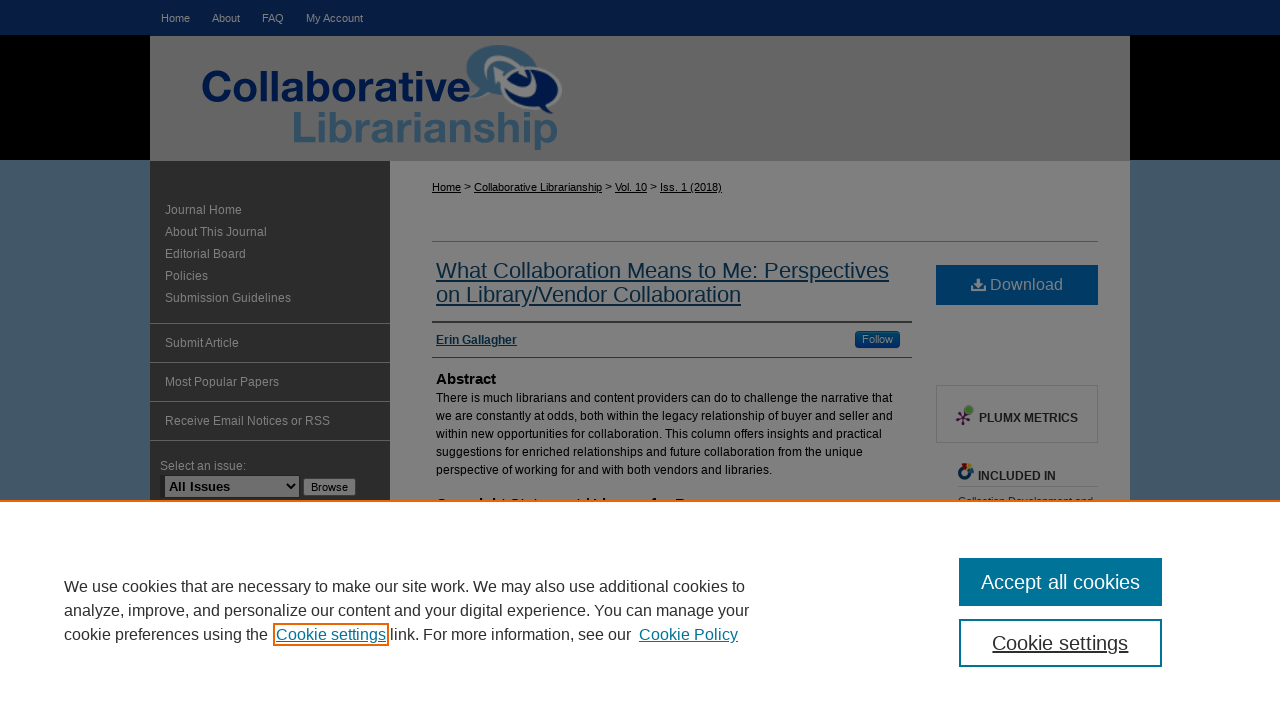

--- FILE ---
content_type: text/html; charset=UTF-8
request_url: https://digitalcommons.du.edu/collaborativelibrarianship/vol10/iss1/3/
body_size: 7591
content:

<!DOCTYPE html>
<html lang="en">
<head><!-- inj yui3-seed: --><script type='text/javascript' src='//cdnjs.cloudflare.com/ajax/libs/yui/3.6.0/yui/yui-min.js'></script><script type='text/javascript' src='//ajax.googleapis.com/ajax/libs/jquery/1.10.2/jquery.min.js'></script><!-- Adobe Analytics --><script type='text/javascript' src='https://assets.adobedtm.com/4a848ae9611a/d0e96722185b/launch-d525bb0064d8.min.js'></script><script type='text/javascript' src=/assets/nr_browser_production.js></script>

<!-- def.1 -->
<meta charset="utf-8">
<meta name="viewport" content="width=device-width">
<title>
"What Collaboration Means to Me" by Erin Gallagher
</title>


<!-- FILE article_meta-tags.inc --><!-- FILE: /srv/sequoia/main/data/assets/site/article_meta-tags.inc -->
<meta itemprop="name" content="What Collaboration Means to Me: Perspectives on Library/Vendor Collaboration">
<meta property="og:title" content="What Collaboration Means to Me: Perspectives on Library/Vendor Collaboration">
<meta name="twitter:title" content="What Collaboration Means to Me: Perspectives on Library/Vendor Collaboration">
<meta property="article:author" content="Erin Gallagher">
<meta name="author" content="Erin Gallagher">
<meta name="robots" content="noodp, noydir">
<meta name="description" content="There is much librarians and content providers can do to challenge the narrative that we are constantly at odds, both within the legacy relationship of buyer and seller and within new opportunities for collaboration. This column offers insights and practical suggestions for enriched relationships and future collaboration from the unique perspective of working for and with both vendors and libraries.">
<meta itemprop="description" content="There is much librarians and content providers can do to challenge the narrative that we are constantly at odds, both within the legacy relationship of buyer and seller and within new opportunities for collaboration. This column offers insights and practical suggestions for enriched relationships and future collaboration from the unique perspective of working for and with both vendors and libraries.">
<meta name="twitter:description" content="There is much librarians and content providers can do to challenge the narrative that we are constantly at odds, both within the legacy relationship of buyer and seller and within new opportunities for collaboration. This column offers insights and practical suggestions for enriched relationships and future collaboration from the unique perspective of working for and with both vendors and libraries.">
<meta property="og:description" content="There is much librarians and content providers can do to challenge the narrative that we are constantly at odds, both within the legacy relationship of buyer and seller and within new opportunities for collaboration. This column offers insights and practical suggestions for enriched relationships and future collaboration from the unique perspective of working for and with both vendors and libraries.">
<meta name="keywords" content="vendors, publishers, librarians, working relationships">
<link rel="license" href="http://creativecommons.org/licenses/by-nc/3.0/">
<meta name="bepress_citation_journal_title" content="Collaborative Librarianship">
<meta name="bepress_citation_firstpage" content="3">
<meta name="bepress_citation_author" content="Gallagher, Erin">
<meta name="bepress_citation_title" content="What Collaboration Means to Me: Perspectives on Library/Vendor Collaboration">
<meta name="bepress_citation_date" content="2018">
<meta name="bepress_citation_volume" content="10">
<meta name="bepress_citation_issue" content="1">
<!-- FILE: /srv/sequoia/main/data/assets/site/ir_download_link.inc -->
<!-- FILE: /srv/sequoia/main/data/assets/site/article_meta-tags.inc (cont) -->
<meta name="bepress_citation_pdf_url" content="https://digitalcommons.du.edu/cgi/viewcontent.cgi?article=1375&amp;context=collaborativelibrarianship">
<meta name="bepress_citation_abstract_html_url" content="https://digitalcommons.du.edu/collaborativelibrarianship/vol10/iss1/3">
<meta name="bepress_citation_issn" content="1943-7528">
<meta name="bepress_citation_online_date" content="2018/6/15">
<meta name="viewport" content="width=device-width">
<!-- Additional Twitter data -->
<meta name="twitter:card" content="summary">
<!-- Additional Open Graph data -->
<meta property="og:type" content="article">
<meta property="og:url" content="https://digitalcommons.du.edu/collaborativelibrarianship/vol10/iss1/3">
<meta property="og:site_name" content="Digital Commons @ DU">




<!-- FILE: article_meta-tags.inc (cont) -->
<meta name="bepress_is_article_cover_page" content="1">


<!-- sh.1 -->
<link rel="stylesheet" href="/collaborativelibrarianship/ir-journal-style.css" type="text/css" media="screen">
<link rel="alternate" type="application/rss+xml" title="Collaborative Librarianship Newsfeed" href="/collaborativelibrarianship/recent.rss">
<link rel="shortcut icon" href="/favicon.ico" type="image/x-icon">

<link type="text/css" rel="stylesheet" href="/assets/floatbox/floatbox.css">
<script type="text/javascript" src="/assets/jsUtilities.js"></script>
<script type="text/javascript" src="/assets/footnoteLinks.js"></script>
<link rel="stylesheet" href="/ir-print.css" type="text/css" media="print">
<!--[if IE]>
<link rel="stylesheet" href="/ir-ie.css" type="text/css" media="screen">
<![endif]-->
<!-- end sh.1 -->




<script type="text/javascript">var pageData = {"page":{"environment":"prod","productName":"bpdg","language":"en","name":"ir_journal:volume:issue:article","businessUnit":"els:rp:st"},"visitor":{}};</script>

</head>
<body >
<!-- FILE /srv/sequoia/main/data/assets/site/ir_journal/header.pregen -->

	<!-- FILE: /srv/sequoia/main/data/journals/digitalcommons.du.edu/collaborativelibrarianship/assets/header_custom.inc --><!-- FILE: /srv/sequoia/main/data/assets/site/mobile_nav.inc --><!--[if !IE]>-->
<script src="/assets/scripts/dc-mobile/dc-responsive-nav.js"></script>

<header id="mobile-nav" class="nav-down device-fixed-height" style="visibility: hidden;">
  
  
  <nav class="nav-collapse">
    <ul>
      <li class="menu-item active device-fixed-width"><a href="https://digitalcommons.du.edu" title="Home" data-scroll >Home</a></li>
      <li class="menu-item device-fixed-width"><a href="https://digitalcommons.du.edu/do/search/advanced/" title="Search" data-scroll ><i class="icon-search"></i> Search</a></li>
      <li class="menu-item device-fixed-width"><a href="https://digitalcommons.du.edu/communities.html" title="Browse" data-scroll >Browse Collections</a></li>
      <li class="menu-item device-fixed-width"><a href="/cgi/myaccount.cgi?context=" title="My Account" data-scroll >My Account</a></li>
      <li class="menu-item device-fixed-width"><a href="https://digitalcommons.du.edu/about.html" title="About" data-scroll >About</a></li>
      <li class="menu-item device-fixed-width"><a href="https://network.bepress.com" title="Digital Commons Network" data-scroll ><img width="16" height="16" alt="DC Network" style="vertical-align:top;" src="/assets/md5images/8e240588cf8cd3a028768d4294acd7d3.png"> Digital Commons Network™</a></li>
    </ul>
  </nav>
</header>

<script src="/assets/scripts/dc-mobile/dc-mobile-nav.js"></script>
<!--<![endif]-->
<!-- FILE: /srv/sequoia/main/data/journals/digitalcommons.du.edu/collaborativelibrarianship/assets/header_custom.inc (cont) -->

<div id="collaborativelibrarianship">
	<div id="container">
		<a href="#main" class="skiplink" accesskey="2" >Skip to main content</a>

			

			

			
				<div id="header">
					<div id="subheader">
						<!-- FILE: /srv/sequoia/main/data/digitalcommons.du.edu/assets/ir_navigation.inc --><div id="tabs" role="navigation" aria-label="Main">
    <ul>
        
            
          
          
        </magic test>

        <li id="tabone"><a href="https://digitalcommons.du.edu" title="Home" ><span>Home</span></a></li><li id="tabtwo"><a href="https://digitalcommons.du.edu/about.html" title="About" ><span>About</span></a></li><li id="tabthree"><a href="https://digitalcommons.du.edu/faq.html" title="FAQ" ><span>FAQ</span></a></li><li id="tabfour"><a href="https://digitalcommons.du.edu/cgi/myaccount.cgi?context=" title="My Account" ><span>My Account</span></a></li>
    </ul>
</div><!-- FILE: /srv/sequoia/main/data/journals/digitalcommons.du.edu/collaborativelibrarianship/assets/header_custom.inc (cont) -->
					</div>
					<!-- FILE: /srv/sequoia/main/data/assets/site/ir_journal/ir_logo.inc -->




	




<!-- FILE: /srv/sequoia/main/data/journals/digitalcommons.du.edu/collaborativelibrarianship/assets/header_custom.inc (cont) -->
					<div id="pagetitle">
						
						
							<h1>
								<a href="https://digitalcommons.du.edu/collaborativelibrarianship" title="Collaborative Librarianship" >
										Collaborative Librarianship
								</a>
							</h1>
						
					</div>
				</div>
			
			
		<div id="wrapper">
			<div id="content">
				<div id="main" class="text">
					
<!-- FILE: /srv/sequoia/main/data/assets/site/ir_journal/ir_breadcrumb.inc -->
	<ul id="pager">
		<li>&nbsp;</li>
		 
		<li>&nbsp;</li> 
		
	</ul>

<div class="crumbs" role="navigation" aria-label="Breadcrumb">
	<p>
		

		
		
		
			<a href="https://digitalcommons.du.edu" class="ignore" >Home</a>
		
		
		
		
		
		
		
		
		 <span aria-hidden="true">&gt;</span> 
			<a href="https://digitalcommons.du.edu/collaborativelibrarianship" class="ignore" >Collaborative Librarianship</a>
		
		
		
		 <span aria-hidden="true">&gt;</span> 
			<a href="https://digitalcommons.du.edu/collaborativelibrarianship/vol10" class="ignore" >Vol. 10</a>
		
		
		
		
		
		
		 <span aria-hidden="true">&gt;</span> 
			<a href="https://digitalcommons.du.edu/collaborativelibrarianship/vol10/iss1" class="ignore" >Iss. 1 (2018)</a>
		
		
		
		
		
	</p>
</div>

<div class="clear">&nbsp;</div>
<!-- FILE: /srv/sequoia/main/data/journals/digitalcommons.du.edu/collaborativelibrarianship/assets/header_custom.inc (cont) -->


	<!-- FILE: /srv/sequoia/main/data/assets/site/ir_journal/volume/issue/ir_journal_logo.inc -->





 





<!-- FILE: /srv/sequoia/main/data/journals/digitalcommons.du.edu/collaborativelibrarianship/assets/header_custom.inc (cont) -->

<!-- FILE: /srv/sequoia/main/data/assets/site/ir_journal/header.pregen (cont) -->

<script type="text/javascript" src="/assets/floatbox/floatbox.js"></script>
<!-- FILE: /srv/sequoia/main/data/assets/site/ir_journal/article_info.inc --><!-- FILE: /srv/sequoia/main/data/assets/site/openurl.inc -->
<!-- FILE: /srv/sequoia/main/data/assets/site/ir_journal/article_info.inc (cont) -->
<!-- FILE: /srv/sequoia/main/data/assets/site/ir_download_link.inc -->
<!-- FILE: /srv/sequoia/main/data/assets/site/ir_journal/article_info.inc (cont) -->
<!-- FILE: /srv/sequoia/main/data/assets/site/ir_journal/ir_article_header.inc --><div id="sub">
<div id="alpha"><!-- FILE: /srv/sequoia/main/data/assets/site/ir_journal/article_info.inc (cont) --><div id='title' class='element'>
<h1><a href='https://digitalcommons.du.edu/cgi/viewcontent.cgi?article=1375&amp;context=collaborativelibrarianship'>What Collaboration Means to Me: Perspectives on Library/Vendor Collaboration</a></h1>
</div>
<div class='clear'></div>
<div id='authors' class='element'>
<h2 class='visually-hidden'>Authors</h2>
<p class="author"><a href='https://digitalcommons.du.edu/do/search/?q=%28author%3A%22Erin%20Gallagher%22%20AND%20-bp_author_id%3A%5B%2A%20TO%20%2A%5D%29%20OR%20bp_author_id%3A%28%2222b80d0b-eb29-4225-8316-a873f54f1ddc%22%29&start=0&context=7293930'><strong>Erin Gallagher</strong></a><a rel="nofollow" href="https://network.bepress.com/api/follow/subscribe?user=NzM3MDYwODc3ZTNjYjAyMQ%3D%3D&amp;institution=ZjgxMTc2OWQ4NmE3MzQ5Yw%3D%3D&amp;format=html" data-follow-set="user:NzM3MDYwODc3ZTNjYjAyMQ== institution:ZjgxMTc2OWQ4NmE3MzQ5Yw==" title="Follow Erin Gallagher" class="btn followable">Follow</a><br />
</p></div>
<div class='clear'></div>
<div id='abstract' class='element'>
<h2 class='field-heading'>Abstract</h2>
<p>There is much librarians and content providers can do to challenge the narrative that we are constantly at odds, both within the legacy relationship of buyer and seller and within new opportunities for collaboration. This column offers insights and practical suggestions for enriched relationships and future collaboration from the unique perspective of working for and with both vendors and libraries.</p>
</div>
<div class='clear'></div>
<div id='distribution_license' class='element'>
<h2 class='field-heading'>Copyright Statement / License for Reuse</h2>
<p><a href="https://creativecommons.org/licenses/by-nc/3.0/"><img alt="Creative Commons Attribution-Noncommercial 3.0 License" src="https://resources.bepress.com/assets/cc-by-nc-3.0-88x31.png"></a><br>This work is licensed under a <a href="https://creativecommons.org/licenses/by-nc/3.0/">Creative Commons Attribution-Noncommercial 3.0 License</a></p>
</div>
<div class='clear'></div>
<div id='recommended_citation' class='element'>
<h2 class='field-heading'>Recommended Citation</h2>
<!-- FILE: /srv/sequoia/main/data/digitalcommons.du.edu/assets/ir_journal/ir_citation.inc -->
<p class="citation">
Gallagher, Erin
(2018)
"What Collaboration Means to Me: Perspectives on Library/Vendor Collaboration,"
<em>Collaborative Librarianship</em>: Vol. 10:
Iss.
1, Article 3.
<br>
Available at:
https://digitalcommons.du.edu/collaborativelibrarianship/vol10/iss1/3</p>
<!-- FILE: /srv/sequoia/main/data/assets/site/ir_journal/article_info.inc (cont) --></div>
<div class='clear'></div>
</div>
    </div>
    <div id='beta_7-3'>
<!-- FILE: /srv/sequoia/main/data/assets/site/info_box_7_3.inc --><!-- FILE: /srv/sequoia/main/data/assets/site/openurl.inc -->
<!-- FILE: /srv/sequoia/main/data/assets/site/info_box_7_3.inc (cont) -->
<!-- FILE: /srv/sequoia/main/data/assets/site/ir_download_link.inc -->
<!-- FILE: /srv/sequoia/main/data/assets/site/info_box_7_3.inc (cont) -->
	<!-- FILE: /srv/sequoia/main/data/assets/site/info_box_download_button.inc --><div class="aside download-button">
      <a id="pdf" class="btn" href="https://digitalcommons.du.edu/cgi/viewcontent.cgi?article=1375&amp;context=collaborativelibrarianship" title="PDF (173&nbsp;KB) opens in new window" target="_blank" > 
    	<i class="icon-download-alt" aria-hidden="true"></i>
        Download
      </a>
</div>
<!-- FILE: /srv/sequoia/main/data/assets/site/info_box_7_3.inc (cont) -->
	<!-- FILE: /srv/sequoia/main/data/assets/site/info_box_embargo.inc -->
<!-- FILE: /srv/sequoia/main/data/assets/site/info_box_7_3.inc (cont) -->
<!-- FILE: /srv/sequoia/main/data/digitalcommons.du.edu/assets/info_box_custom_upper.inc -->
<div class="aside">
	<p class="worldcat"><br></p>
</div>
	<div class="aside">
		<p class="worldcat"><br></p>
	</div>
<!-- FILE: /srv/sequoia/main/data/assets/site/info_box_7_3.inc (cont) -->
<!-- FILE: /srv/sequoia/main/data/assets/site/info_box_openurl.inc -->
<!-- FILE: /srv/sequoia/main/data/assets/site/info_box_7_3.inc (cont) -->
<!-- FILE: /srv/sequoia/main/data/assets/site/info_box_article_metrics.inc -->
<div id="article-stats" class="aside hidden">
    <p class="article-downloads-wrapper hidden"><span id="article-downloads"></span> DOWNLOADS</p>
    <p class="article-stats-date hidden">Since June 15, 2018</p>
    <p class="article-plum-metrics">
        <a href="https://plu.mx/plum/a/?repo_url=https://digitalcommons.du.edu/collaborativelibrarianship/vol10/iss1/3" class="plumx-plum-print-popup plum-bigben-theme" data-badge="true" data-hide-when-empty="true" ></a>
    </p>
</div>
<script type="text/javascript" src="//cdn.plu.mx/widget-popup.js"></script>
<!-- Article Download Counts -->
<script type="text/javascript" src="/assets/scripts/article-downloads.pack.js"></script>
<script type="text/javascript">
    insertDownloads(11828852);
</script>
<!-- Add border to Plum badge & download counts when visible -->
<script>
// bind to event when PlumX widget loads
jQuery('body').bind('plum:widget-load', function(e){
// if Plum badge is visible
  if (jQuery('.PlumX-Popup').length) {
// remove 'hidden' class
  jQuery('#article-stats').removeClass('hidden');
  jQuery('.article-stats-date').addClass('plum-border');
  }
});
// bind to event when page loads
jQuery(window).bind('load',function(e){
// if DC downloads are visible
  if (jQuery('#article-downloads').text().length > 0) {
// add border to aside
  jQuery('#article-stats').removeClass('hidden');
  }
});
</script>
<!-- Adobe Analytics: Download Click Tracker -->
<script>
$(function() {
  // Download button click event tracker for PDFs
  $(".aside.download-button").on("click", "a#pdf", function(event) {
    pageDataTracker.trackEvent('navigationClick', {
      link: {
          location: 'aside download-button',
          name: 'pdf'
      }
    });
  });
  // Download button click event tracker for native files
  $(".aside.download-button").on("click", "a#native", function(event) {
    pageDataTracker.trackEvent('navigationClick', {
        link: {
            location: 'aside download-button',
            name: 'native'
        }
     });
  });
});
</script>
<!-- FILE: /srv/sequoia/main/data/assets/site/info_box_7_3.inc (cont) -->
	<!-- FILE: /srv/sequoia/main/data/assets/site/info_box_disciplines.inc -->
	<div id="beta-disciplines" class="aside">
		<h4>Included in</h4>
	<p>
					<a href="https://network.bepress.com/hgg/discipline/1271" title="Collection Development and Management Commons" >Collection Development and Management Commons</a>
	</p>
	</div>
<!-- FILE: /srv/sequoia/main/data/assets/site/info_box_7_3.inc (cont) -->
<!-- FILE: /srv/sequoia/main/data/assets/site/bookmark_widget.inc -->
<div id="share" class="aside">
<h2>Share</h2>
	<div class="a2a_kit a2a_kit_size_24 a2a_default_style">
    	<a class="a2a_button_facebook"></a>
    	<a class="a2a_button_linkedin"></a>
		<a class="a2a_button_whatsapp"></a>
		<a class="a2a_button_email"></a>
    	<a class="a2a_dd"></a>
    	<script async src="https://static.addtoany.com/menu/page.js"></script>
	</div>
</div>
<!-- FILE: /srv/sequoia/main/data/assets/site/info_box_7_3.inc (cont) -->
<!-- FILE: /srv/sequoia/main/data/assets/site/info_box_geolocate.inc --><!-- FILE: /srv/sequoia/main/data/assets/site/ir_geolocate_enabled_and_displayed.inc -->
<!-- FILE: /srv/sequoia/main/data/assets/site/info_box_geolocate.inc (cont) -->
<!-- FILE: /srv/sequoia/main/data/assets/site/info_box_7_3.inc (cont) -->
	<!-- FILE: /srv/sequoia/main/data/assets/site/zotero_coins.inc -->
<span class="Z3988" title="ctx_ver=Z39.88-2004&amp;rft_val_fmt=info%3Aofi%2Ffmt%3Akev%3Amtx%3Ajournal&amp;rft_id=https%3A%2F%2Fdigitalcommons.du.edu%2Fcollaborativelibrarianship%2Fvol10%2Fiss1%2F3&amp;rft.atitle=What%20Collaboration%20Means%20to%20Me%3A%20Perspectives%20on%20Library%2FVendor%20Collaboration&amp;rft.aufirst=Erin&amp;rft.aulast=Gallagher&amp;rft.jtitle=Collaborative%20Librarianship&amp;rft.volume=10&amp;rft.issue=1&amp;rft.issn=1943-7528&amp;rft.date=2018-06-15">COinS</span>
<!-- FILE: /srv/sequoia/main/data/assets/site/info_box_7_3.inc (cont) -->
<!-- FILE: /srv/sequoia/main/data/assets/site/info_box_custom_lower.inc -->
<!-- FILE: /srv/sequoia/main/data/assets/site/info_box_7_3.inc (cont) -->
<!-- FILE: /srv/sequoia/main/data/assets/site/ir_journal/article_info.inc (cont) --></div>
<div class='clear'>&nbsp;</div>
<!-- FILE: /srv/sequoia/main/data/assets/site/ir_article_custom_fields.inc -->
<!-- FILE: /srv/sequoia/main/data/assets/site/ir_journal/article_info.inc (cont) -->
<!-- FILE: /srv/sequoia/main/data/assets/site/ir_journal/volume/issue/article/index.html (cont) --> 

<!-- FILE /srv/sequoia/main/data/assets/site/ir_journal/footer.pregen -->

	<!-- FILE: /srv/sequoia/main/data/assets/site/ir_journal/footer_custom_7_8.inc -->				</div>

<div class="verticalalign">&nbsp;</div>
<div class="clear">&nbsp;</div>

			</div>

				<div id="sidebar">
					<!-- FILE: /srv/sequoia/main/data/assets/site/ir_journal/ir_journal_sidebar_7_8.inc -->

	<!-- FILE: /srv/sequoia/main/data/journals/digitalcommons.du.edu/collaborativelibrarianship/assets/ir_journal_sidebar_links_7_8.inc --><ul class="sb-custom-journal">
	<li class="sb-home">
		<a href="https://digitalcommons.du.edu/collaborativelibrarianship" title="Collaborative Librarianship" accesskey="1" >
				Journal Home
		</a>
	</li>
		<li class="sb-about">
			<a href="https://digitalcommons.du.edu/collaborativelibrarianship/about.html" title="About this Journal" >
					About This Journal
			</a>
		</li>
		<li class="sb-ed-board">
			<a href="https://digitalcommons.du.edu/collaborativelibrarianship/editorialboard.html" title="Editorial Board" >
					Editorial Board
			</a>
		</li>
		<li class="sb-policies">
			<a href="https://digitalcommons.du.edu/collaborativelibrarianship/policies.html" title="Collaborative Librarianship Policies" >
					Policies
			</a>
		</li>
<li><a href="https://digitalcommons.du.edu/collaborativelibrarianship/author_guidelines_updated.pdf" title="Submission Guidelines" >Submission Guidelines</a>
</li>
</ul>
<!-- FILE: /srv/sequoia/main/data/assets/site/ir_journal/ir_journal_sidebar_7_8.inc (cont) -->
		<!-- FILE: /srv/sequoia/main/data/assets/site/urc_badge.inc -->
<!-- FILE: /srv/sequoia/main/data/assets/site/ir_journal/ir_journal_sidebar_7_8.inc (cont) -->
	<!-- FILE: /srv/sequoia/main/data/assets/site/ir_journal/ir_journal_navcontainer_7_8.inc --><div id="navcontainer">
	<ul id="navlist">
			<li class="sb-submit">
					<a href="https://digitalcommons.du.edu/cgi/submit.cgi?context=collaborativelibrarianship" title="Submit Article to Collaborative Librarianship" >
						Submit Article</a>
			</li>
			<li class="sb-popular">
				<a href="https://digitalcommons.du.edu/collaborativelibrarianship/topdownloads.html" title="View the top downloaded papers" >
						Most Popular Papers
				</a>
			</li>
			<li class="sb-rss">
				<a href="https://digitalcommons.du.edu/collaborativelibrarianship/announcements.html" title="Receive notifications of new content" >
					Receive Email Notices or RSS
				</a>
			</li>
	</ul>
<!-- FILE: /srv/sequoia/main/data/assets/site/ir_journal/ir_journal_special_issue_7_8.inc -->
<!-- FILE: /srv/sequoia/main/data/assets/site/ir_journal/ir_journal_navcontainer_7_8.inc (cont) -->
</div><!-- FILE: /srv/sequoia/main/data/assets/site/ir_journal/ir_journal_sidebar_7_8.inc (cont) -->
	<!-- FILE: /srv/sequoia/main/data/assets/site/ir_journal/ir_journal_sidebar_search_7_8.inc --><div class="sidebar-search">
	<form method="post" action="https://digitalcommons.du.edu/cgi/redirect.cgi" id="browse">
		<label for="url">
			Select an issue:
		</label>
			<br>
		<!-- FILE: /srv/sequoia/main/data/assets/site/ir_journal/ir_journal_volume_issue_popup_7_8.inc --><div>
	<span class="border">
								<select name="url" id="url">
							<option value="https://digitalcommons.du.edu/collaborativelibrarianship/all_issues.html">
								All Issues
							</option>
										<option value="https://digitalcommons.du.edu/collaborativelibrarianship/vol15/iss1">
											Vol. 15, 
											Iss. 1
										</option>
										<option value="https://digitalcommons.du.edu/collaborativelibrarianship/vol14/iss1">
											Vol. 14, 
											Iss. 1
										</option>
										<option value="https://digitalcommons.du.edu/collaborativelibrarianship/vol13/iss2">
											Vol. 13, 
											Iss. 2
										</option>
										<option value="https://digitalcommons.du.edu/collaborativelibrarianship/vol13/iss1">
											Vol. 13, 
											Iss. 1
										</option>
										<option value="https://digitalcommons.du.edu/collaborativelibrarianship/vol12/iss3">
											Vol. 12, 
											Iss. 3
										</option>
										<option value="https://digitalcommons.du.edu/collaborativelibrarianship/vol12/iss2">
											Vol. 12, 
											Iss. 2
										</option>
										<option value="https://digitalcommons.du.edu/collaborativelibrarianship/vol12/iss1">
											Vol. 12, 
											Iss. 1
										</option>
										<option value="https://digitalcommons.du.edu/collaborativelibrarianship/vol11/iss4">
											Vol. 11, 
											Iss. 4
										</option>
										<option value="https://digitalcommons.du.edu/collaborativelibrarianship/vol11/iss3">
											Vol. 11, 
											Iss. 3
										</option>
										<option value="https://digitalcommons.du.edu/collaborativelibrarianship/vol11/iss2">
											Vol. 11, 
											Iss. 2
										</option>
										<option value="https://digitalcommons.du.edu/collaborativelibrarianship/vol11/iss1">
											Vol. 11, 
											Iss. 1
										</option>
										<option value="https://digitalcommons.du.edu/collaborativelibrarianship/vol10/iss4">
											Vol. 10, 
											Iss. 4
										</option>
										<option value="https://digitalcommons.du.edu/collaborativelibrarianship/vol10/iss3">
											Vol. 10, 
											Iss. 3
										</option>
										<option value="https://digitalcommons.du.edu/collaborativelibrarianship/vol10/iss2">
											Vol. 10, 
											Iss. 2
										</option>
										<option value="https://digitalcommons.du.edu/collaborativelibrarianship/vol10/iss1">
											Vol. 10, 
											Iss. 1
										</option>
										<option value="https://digitalcommons.du.edu/collaborativelibrarianship/vol9/iss4">
											Vol. 9, 
											Iss. 4
										</option>
										<option value="https://digitalcommons.du.edu/collaborativelibrarianship/vol9/iss3">
											Vol. 9, 
											Iss. 3
										</option>
										<option value="https://digitalcommons.du.edu/collaborativelibrarianship/vol9/iss2">
											Vol. 9, 
											Iss. 2
										</option>
										<option value="https://digitalcommons.du.edu/collaborativelibrarianship/vol9/iss1">
											Vol. 9, 
											Iss. 1
										</option>
										<option value="https://digitalcommons.du.edu/collaborativelibrarianship/vol8/iss4">
											Vol. 8, 
											Iss. 4
										</option>
										<option value="https://digitalcommons.du.edu/collaborativelibrarianship/vol8/iss3">
											Vol. 8, 
											Iss. 3
										</option>
										<option value="https://digitalcommons.du.edu/collaborativelibrarianship/vol8/iss2">
											Vol. 8, 
											Iss. 2
										</option>
										<option value="https://digitalcommons.du.edu/collaborativelibrarianship/vol8/iss1">
											Vol. 8, 
											Iss. 1
										</option>
										<option value="https://digitalcommons.du.edu/collaborativelibrarianship/vol7/iss4">
											Vol. 7, 
											Iss. 4
										</option>
										<option value="https://digitalcommons.du.edu/collaborativelibrarianship/vol7/iss3">
											Vol. 7, 
											Iss. 3
										</option>
										<option value="https://digitalcommons.du.edu/collaborativelibrarianship/vol7/iss2">
											Vol. 7, 
											Iss. 2
										</option>
										<option value="https://digitalcommons.du.edu/collaborativelibrarianship/vol7/iss1">
											Vol. 7, 
											Iss. 1
										</option>
										<option value="https://digitalcommons.du.edu/collaborativelibrarianship/vol6/iss4">
											Vol. 6, 
											Iss. 4
										</option>
										<option value="https://digitalcommons.du.edu/collaborativelibrarianship/vol6/iss3">
											Vol. 6, 
											Iss. 3
										</option>
										<option value="https://digitalcommons.du.edu/collaborativelibrarianship/vol6/iss2">
											Vol. 6, 
											Iss. 2
										</option>
										<option value="https://digitalcommons.du.edu/collaborativelibrarianship/vol6/iss1">
											Vol. 6, 
											Iss. 1
										</option>
										<option value="https://digitalcommons.du.edu/collaborativelibrarianship/vol5/iss4">
											Vol. 5, 
											Iss. 4
										</option>
										<option value="https://digitalcommons.du.edu/collaborativelibrarianship/vol5/iss3">
											Vol. 5, 
											Iss. 3
										</option>
										<option value="https://digitalcommons.du.edu/collaborativelibrarianship/vol5/iss2">
											Vol. 5, 
											Iss. 2
										</option>
										<option value="https://digitalcommons.du.edu/collaborativelibrarianship/vol5/iss1">
											Vol. 5, 
											Iss. 1
										</option>
										<option value="https://digitalcommons.du.edu/collaborativelibrarianship/vol4/iss4">
											Vol. 4, 
											Iss. 4
										</option>
										<option value="https://digitalcommons.du.edu/collaborativelibrarianship/vol4/iss3">
											Vol. 4, 
											Iss. 3
										</option>
										<option value="https://digitalcommons.du.edu/collaborativelibrarianship/vol4/iss2">
											Vol. 4, 
											Iss. 2
										</option>
										<option value="https://digitalcommons.du.edu/collaborativelibrarianship/vol4/iss1">
											Vol. 4, 
											Iss. 1
										</option>
										<option value="https://digitalcommons.du.edu/collaborativelibrarianship/vol3/iss4">
											Vol. 3, 
											Iss. 4
										</option>
										<option value="https://digitalcommons.du.edu/collaborativelibrarianship/vol3/iss3">
											Vol. 3, 
											Iss. 3
										</option>
										<option value="https://digitalcommons.du.edu/collaborativelibrarianship/vol3/iss2">
											Vol. 3, 
											Iss. 2
										</option>
										<option value="https://digitalcommons.du.edu/collaborativelibrarianship/vol3/iss1">
											Vol. 3, 
											Iss. 1
										</option>
										<option value="https://digitalcommons.du.edu/collaborativelibrarianship/vol2/iss4">
											Vol. 2, 
											Iss. 4
										</option>
										<option value="https://digitalcommons.du.edu/collaborativelibrarianship/vol2/iss3">
											Vol. 2, 
											Iss. 3
										</option>
										<option value="https://digitalcommons.du.edu/collaborativelibrarianship/vol2/iss2">
											Vol. 2, 
											Iss. 2
										</option>
										<option value="https://digitalcommons.du.edu/collaborativelibrarianship/vol2/iss1">
											Vol. 2, 
											Iss. 1
										</option>
										<option value="https://digitalcommons.du.edu/collaborativelibrarianship/vol1/iss4">
											Vol. 1, 
											Iss. 4
										</option>
										<option value="https://digitalcommons.du.edu/collaborativelibrarianship/vol1/iss3">
											Vol. 1, 
											Iss. 3
										</option>
										<option value="https://digitalcommons.du.edu/collaborativelibrarianship/vol1/iss2">
											Vol. 1, 
											Iss. 2
										</option>
										<option value="https://digitalcommons.du.edu/collaborativelibrarianship/vol1/iss1">
											Vol. 1, 
											Iss. 1
										</option>
						</select>
		<input type="submit" value="Browse" class="searchbutton" style="font-size:11px;">
	</span>
</div>
<!-- FILE: /srv/sequoia/main/data/assets/site/ir_journal/ir_journal_sidebar_search_7_8.inc (cont) -->
			<div style="clear:left;">&nbsp;</div>
	</form>
	<!-- FILE: /srv/sequoia/main/data/assets/site/ir_sidebar_search_7_8.inc --><h2>Search</h2>
<form method='get' action='https://digitalcommons.du.edu/do/search/' id="sidebar-search">
	<label for="search" accesskey="4">
		Enter search terms:
	</label>
		<div>
			<span class="border">
				<input type="text" name='q' class="search" id="search">
			</span> 
			<input type="submit" value="Search" class="searchbutton" style="font-size:11px;">
		</div>
	<label for="context">
		Select context to search:
	</label> 
		<div>
			<span class="border">
				<select name="fq" id="context">
						<option value='virtual_ancestor_link:"https://digitalcommons.du.edu/collaborativelibrarianship"'>in this journal</option>
					<option value='virtual_ancestor_link:"https://digitalcommons.du.edu"'>in this repository</option>
					<option value='virtual_ancestor_link:"http:/"'>across all repositories</option>
				</select>
			</span>
		</div>
</form>
<p class="advanced">
		<a href="https://digitalcommons.du.edu/do/search/advanced/?fq=virtual_ancestor_link:%22https://digitalcommons.du.edu/collaborativelibrarianship%22" >
			Advanced Search
		</a>
</p>
<!-- FILE: /srv/sequoia/main/data/assets/site/ir_journal/ir_journal_sidebar_search_7_8.inc (cont) -->
</div>
<!-- FILE: /srv/sequoia/main/data/assets/site/ir_journal/ir_journal_sidebar_7_8.inc (cont) -->
	<!-- FILE: /srv/sequoia/main/data/assets/site/ir_journal/ir_journal_issn_7_8.inc -->
	<div id="issn">
		<p class="sb-issn">ISSN: 1943-7528</p>
	</div>
	<div class="clear">&nbsp;</div>
<!-- FILE: /srv/sequoia/main/data/assets/site/ir_journal/ir_journal_sidebar_7_8.inc (cont) -->
	<!-- FILE: /srv/sequoia/main/data/assets/site/ir_journal/ir_journal_custom_lower_7_8.inc --><!-- FILE: /srv/sequoia/main/data/assets/site/ir_journal/ir_journal_sidebar_7_8.inc (cont) -->
	<!-- FILE: /srv/sequoia/main/data/assets/site/ir_journal/ir_custom_sidebar_images.inc --><!-- FILE: /srv/sequoia/main/data/assets/site/ir_journal/ir_journal_sidebar_7_8.inc (cont) -->
	<!-- FILE: /srv/sequoia/main/data/assets/site/ir_sidebar_geolocate.inc --><!-- FILE: /srv/sequoia/main/data/assets/site/ir_geolocate_enabled_and_displayed.inc -->
<!-- FILE: /srv/sequoia/main/data/assets/site/ir_sidebar_geolocate.inc (cont) -->
<!-- FILE: /srv/sequoia/main/data/assets/site/ir_journal/ir_journal_sidebar_7_8.inc (cont) -->
	<!-- FILE: /srv/sequoia/main/data/assets/site/ir_journal/ir_journal_custom_lowest_7_8.inc --><!-- FILE: /srv/sequoia/main/data/assets/site/ir_journal/ir_journal_sidebar_7_8.inc (cont) -->

<!-- FILE: /srv/sequoia/main/data/assets/site/ir_journal/footer_custom_7_8.inc (cont) -->
						<div class="verticalalign">&nbsp;</div>
				</div>

		</div>

			<!-- FILE: /srv/sequoia/main/data/assets/site/ir_journal/ir_journal_footer_content.inc --><div id="footer" role="contentinfo">
<!-- FILE: /srv/sequoia/main/data/assets/site/ir_bepress_logo.inc --><div id="bepress">

<a href="https://www.elsevier.com/solutions/digital-commons" title="Elsevier - Digital Commons" >
	<em>Elsevier - Digital Commons</em>
</a>

</div>
<!-- FILE: /srv/sequoia/main/data/assets/site/ir_journal/ir_journal_footer_content.inc (cont) -->
    <p>
        <a href="https://digitalcommons.du.edu" title="Home page" accesskey="1" >Home</a> | 
        <a href="https://digitalcommons.du.edu/about.html" title="About" >About</a> | 
        <a href="https://digitalcommons.du.edu/faq.html" title="FAQ" >FAQ</a> | 
        <a href="/cgi/myaccount.cgi?context=" title="My Account Page" accesskey="3" >My Account</a> | 
        <a href="https://digitalcommons.du.edu/accessibility.html" title="Accessibility Statement" accesskey="0" >Accessibility Statement</a>
    </p>
    <p>
	
	
		<a class="secondary-link" href="https://www.bepress.com/privacy" title="Privacy Policy" >Privacy</a>
	
		<a class="secondary-link" href="https://www.bepress.com/copyright" title="Copyright Policy" >Copyright</a>	
    </p> 
</div>
<!-- FILE: /srv/sequoia/main/data/assets/site/ir_journal/footer_custom_7_8.inc (cont) -->

	</div>
</div>


<!-- FILE: /srv/sequoia/main/data/digitalcommons.du.edu/assets/ir_analytics.inc -->
<!-- Google tag (gtag.js) --> 
<script async src="https://www.googletagmanager.com/gtag/js?id=G-2CE7RPN8VP"></script> 

<script>   window.dataLayer = window.dataLayer || [];   function gtag(){dataLayer.push(arguments);}   gtag('js', new Date());   gtag('config', 'G-2CE7RPN8VP'); 
</script><!-- FILE: /srv/sequoia/main/data/assets/site/ir_journal/footer_custom_7_8.inc (cont) -->

<!-- FILE: /srv/sequoia/main/data/assets/site/ir_journal/footer.pregen (cont) -->
<script type='text/javascript' src='/assets/scripts/bpbootstrap-20160726.pack.js'></script><script type='text/javascript'>BPBootstrap.init({appendCookie:''})</script></body></html>


--- FILE ---
content_type: text/css
request_url: https://digitalcommons.du.edu/collaborativelibrarianship/ir-journal-style.css
body_size: -30
content:


	@import url("/collaborativelibrarianship/ir-style.css");
	@import url("/collaborativelibrarianship/ir-custom.css");
	@import url("/collaborativelibrarianship/ir-local.css");



--- FILE ---
content_type: text/css
request_url: https://digitalcommons.du.edu/collaborativelibrarianship/ir-local.css
body_size: 1481
content:
/* -----------------------------------------------
IR Event Community local stylesheet.
Author:   Paul Ryan
Version:  Dec 2015
PLEASE SAVE THIS FILE LOCALLY!
----------------------------------------------- */
/* Site background */

body {
	font-size: 12px;  
	background: #86b0d0 url(../assets/md5images/c378a2aa4d5182d84f4556f5b028cc2e.gif) top left repeat-x; }
	

/* Subheader */

#collaborativelibrarianship #subheader {
	height: 36px; }

#collaborativelibrarianship #subheader #tabs,
#collaborativelibrarianship #subheader #tabs ul,
#collaborativelibrarianship #subheader #tabs ul li {
	padding: 0;
	margin: 0; }

#collaborativelibrarianship #subheader #tabs a {
	font-family: Arial, Verdana, Helvetica, sans-serif;
	font-weight: normal;
	color: #ffffff;
	background-color: #113b86;
	padding: 0 11px;
	margin: 0;	
	border: 0;	
	line-height: 36px;
	float: left; }

#collaborativelibrarianship #subheader #tabs a:hover,
#collaborativelibrarianship #subheader #tabs a:active,
#collaborativelibrarianship #subheader #tabs a:focus {
	text-decoration: underline; }

#collaborativelibrarianship #nav-link {
	display: none; }

/* Header */

#collaborativelibrarianship #header {
	height: 161px; }
	
/* For site without logo */
#collaborativelibrarianship #header #logo {     
	display: none; }

#collaborativelibrarianship #header #pagetitle,
#collaborativelibrarianship #header h1 {
	width: 100%;
	height: 100%;
	margin: 0;
	padding: 0; }
	
#collaborativelibrarianship #header h1 a {
	background: #000000 url(../assets/md5images/ce2a2c24cb4852a9c417e462e1d87e1c.gif) top left no-repeat;
	text-indent: -9999px;  /*most common way to remove header text */
	display: block; 
	width: 100%;
	height: 100%;
	margin: 0;
	padding: 0; }    

	
/* Sidebar */

#collaborativelibrarianship #sidebar p.site-follow {
	display: none; } /* removes follow from sidebar */

#collaborativelibrarianship .sidebar-search h2 {
	color: #000000;	
	border-color: #bfbfbf;  }

#collaborativelibrarianship #sidebar a:link,
#collaborativelibrarianship #sidebar a:visited,
#collaborativelibrarianship #sidebar p.advanced a:link,
#collaborativelibrarianship #sidebar p.advanced a:visited {
	color: #ffffff;
	text-decoration: none; }

#collaborativelibrarianship #sidebar a:hover,
#collaborativelibrarianship #sidebar a:active,
#collaborativelibrarianship #sidebar a:focus,
#collaborativelibrarianship #sidebar p.advanced a:hover,
#collaborativelibrarianship #sidebar p.advanced a:active,
#collaborativelibrarianship #sidebar p.advanced a:focus {
	color: #ffffff;
	text-decoration: underline; }

/* for the highlighted set of nav links */

#collaborativelibrarianship #sidebar ul#navlist {
	border-color: #bfbfbf; }
	
#collaborativelibrarianship #sidebar ul#navlist li a {
	color: #ffffff;
	font-weight: normal;	
	background: transparent;
	border-bottom: 1px solid #bfbfbf; }	

#collaborativelibrarianship #sidebar ul#navlist li .sb-rss a	{
	border-bottom: none; }
	
#collaborativelibrarianship #sidebar ul#navlist li a:active,
#collaborativelibrarianship #sidebar ul#navlist li a:hover,
#collaborativelibrarianship #sidebar ul#navlist li a:focus {
	color: #000000;
	background: #86b0d0; }	
	
#collaborativelibrarianship #sidebar #sidebar-search label,
#collaborativelibrarianship .sidebar-search #browse label,
#collaborativelibrarianship .sidebar-search h2,
#collaborativelibrarianship #sidebar #issn p {
	color: #ffffff; } /* turns labels and issn black */

#collaborativelibrarianship #sidebar p.advanced + div {
	display: none; }

/* Main Content */

#collaborativelibrarianship #main.text a:link,
#collaborativelibrarianship #main.text a:visited {
	text-decoration: underline; }

#collaborativelibrarianship #main.text a:hover,
#collaborativelibrarianship #main.text a:active,
#collaborativelibrarianship #main.text a:focus {
	color: #000; }
	
#collaborativelibrarianship #main.text div.crumbs p,		
#collaborativelibrarianship #main.text div.crumbs a:link,
#collaborativelibrarianship #main.text div.crumbs a:visited {
	color: #000000; 
	margin-bottom: 0; }	
	
#collaborativelibrarianship #main.text div.crumbs a:hover,
#collaborativelibrarianship #main.text div.crumbs a:active,
#collaborativelibrarianship #main.text div.crumbs a:focus {
	color: #104e7b; }	

#collaborativelibrarianship .article-list h2 { /* removes background and adds a line under doctype header */
	font-size: 21px;
	font-weight: normal;
	background: transparent;
	border-bottom: 1px solid #bfbfbf; }	
	
#collaborativelibrarianship #main.text .doc a:link,
#collaborativelibrarianship #main.text .doc a:visited {
	font-weight: normal;
	text-decoration: underline; }

#collaborativelibrarianship #main.text .doc a:hover,
#collaborativelibrarianship #main.text .doc a:active,
#collaborativelibrarianship #main.text .doc a:focus {
	color: #000; }

/* cover art for Main Content Area */ 

#collaborativelibrarianship #coverart #beta .coverart-box h4 {
    font-family: Arial, Verdana, Helvetica, sans-serif;
    font-size: 18px; /* default is 18px */
    font-weight: normal;
    color: #000000;
    text-transform: none;
    text-align: left;
    padding-bottom: 5px;
    border-bottom: 1px solid #bfbfbf; }

#collaborativelibrarianship #coverart #beta .coverart-box {
	font: 12px Arial, Verdana, Helvetica, sans-serif;
	border: 0; }

#collaborativelibrarianship #coverart #beta #coverart-box-container {
	border: 0; }

#collaborativelibrarianship #coverart #beta dl  {
	margin-left: 0; }

#collaborativelibrarianship #coverart #beta #coverart-editors dt {
	font-size: 12px;
	padding-top: 10px; }

	
/* Footer */

#collaborativelibrarianship #footer,
#collaborativelibrarianship #footer #bepress a {
	height: 88px;
	background-color: #86b0d0; }

#collaborativelibrarianship #footer p:first-of-type {
	padding-top: 18px; }

#collaborativelibrarianship #footer p {
	padding-top: 0px; }

#collaborativelibrarianship #footer p,
#collaborativelibrarianship #footer p a {
	font-size: 12px;
	color: #000000;
	text-decoration: none; }

#collaborativelibrarianship #footer p a:hover,
#collaborativelibrarianship #footer p a:active,
#collaborativelibrarianship #footer p a:focus {
	text-decoration: underline; }
	
/* mobile 
.mbl #collaborativelibrarianship #header #pagetitle {
	width: 100% !important; */